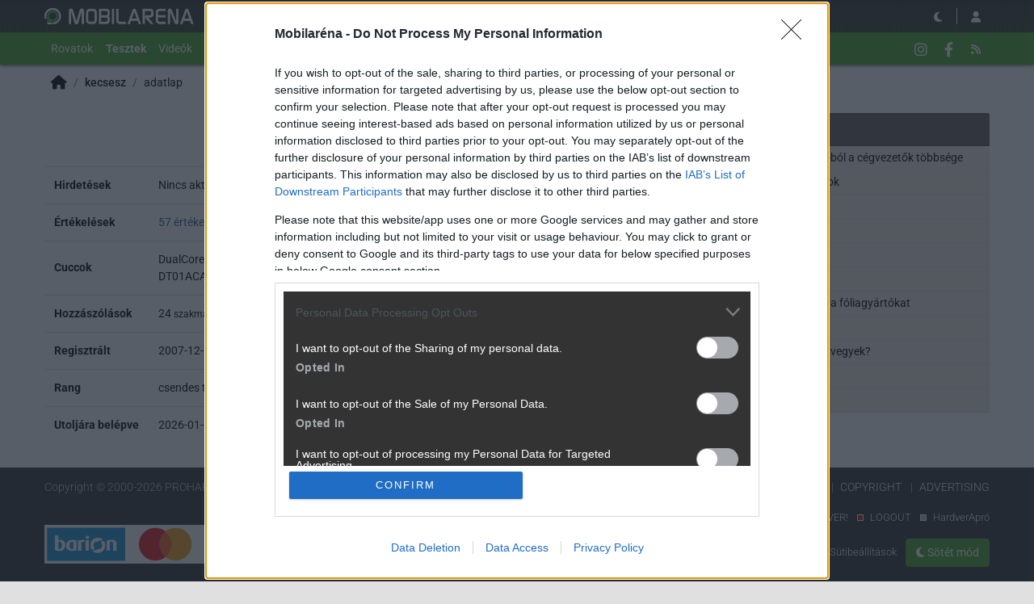

--- FILE ---
content_type: text/css
request_url: https://cdn.rios.hu/css/ma/dark_style.ulni.css
body_size: 6392
content:
@charset "UTF-8";.msg-list .msg-user img{width:60px;height:60px;border-radius:5px;object-fit:none;background:#e0e0e0;margin-top:0}@media only screen and (min-width:420px){.d-xxs-none{display:none!important}.d-xxs-inline-flex{display:inline-flex!important}.d-xxs-inline-block{display:inline-block!important}}.search-bar{position:relative}.search-bar h3{font-weight:400}.search-bar .search-bar-search .btn,.search-bar .search-bar-search .form-control{font-weight:300;font-size:1.125rem;padding:.375rem 1rem}.search-bar .search-bar-search .tt-menu{text-align:left}.search-bar .search-bar-search .tt-menu a{color:#69aed8}.search-bar .search-bar-search .search-bar-field{width:500px}@media only screen and (max-width:767.98px),only screen and (min-width:768px) and (max-width:991.98px){.search-bar .search-bar-search .search-bar-field{width:auto}}.search-bar .search-bar-search label{color:#e0e0e0}.search-bar .search-bar-search .form-check{padding-top:0;padding-bottom:0;margin-right:1rem}.search-bar .search-bar-cats{background-color:rgba(0,0,0,0.5)}.search-bar .search-bar-cats .col-6,.search-bar .search-bar-cats .col-12{padding:0}@media only screen and (max-width:575.98px){.search-bar .search-bar-cats .col-6 a,.search-bar .search-bar-cats .col-12 a{display:flex;padding:.5rem 0;align-items:center}.search-bar .search-bar-cats .col-6 h1,.search-bar .search-bar-cats .col-12 h1{font-size:2rem;width:40px;margin:0 .5rem}}@media only screen and (max-width:991.98px){.search-bar .search-bar-cats .col-6 p .badge,.search-bar .search-bar-cats .col-12 p .badge{display:none}}.search-bar .search-bar-cats h1,.search-bar .search-bar-cats p{margin:0}.search-bar .search-bar-cats h1{font-size:3rem}.search-bar .search-bar-cats p .badge{font-size:.75rem}.search-bar .search-bar-cats .badge{color:#fad236;background-color:transparent}.search-bar .search-bar-cats a{color:#e0e0e0;text-decoration:none;display:block;transition:200ms ease all;padding:1rem 0}.search-bar .search-bar-cats a:hover:not(.btn){background-color:rgba(0,0,0,0.25)}.search-bar .search-bar-cats a .badge{transition:400ms ease all}.search-bar .search-bar-cats a:hover .badge{background-color:#fff;color:#000}.search-bar.search-bar-ha{background-image:url(/design/ha/search-bg.jpg);background-size:cover}.search-bar.search-bar-ha .search-bar-search{padding:1rem 0}.search-bar.search-bar-ha h3{color:#e0e0e0;font-weight:300}.search-bar.search-bar-ha .search-bar-cats{margin:0 0 15px 0}.search-bar.search-bar-ha .search-bar-cats-compact{margin:0}.search-bar.search-bar-ha .search-bar-cats-compact h1{font-size:2rem;line-height:2.5rem;margin:0 .5rem}@media only screen and (max-width:767.98px),only screen and (min-width:768px) and (max-width:991.98px){.search-bar.search-bar-ha .search-bar-cats-compact h1{width:2.5rem}}.search-bar.search-bar-ha .search-bar-cats-compact p{line-height:2.5rem;white-space:nowrap}.search-bar.search-bar-ha .search-bar-cats-compact p .badge{display:none}.search-bar.search-bar-ha .search-bar-cats-compact .col-lg{flex-grow:0}.search-bar.search-bar-ha .search-bar-cats-compact a{padding:.5rem 0;display:flex;padding-right:.375rem}@media only screen and (min-width:1200px){.search-bar.search-bar-ha .search-bar-cats-compact a{padding-right:1.5rem}}.search-bar.search-bar-ha .search-bar-cats-compact .active,.search-bar.search-bar-ha .search-bar-cats-compact .active a{color:#fad236}.search-bar.search-bar-ha .search-bar-cats-compact .btn{padding:.125rem .375rem;font-size:.75rem;vertical-align:middle;display:inline-block}.search-bar.search-bar-ha .search-bar-cats-compact .uad-create{padding:.5rem 0;color:#fad236;line-height:2.5rem;text-align:right;display:block}@media only screen and (max-width:767.98px),only screen and (min-width:768px) and (max-width:991.98px){.search-bar.search-bar-ha .search-bar-cats-compact .uad-create{text-align:center}}.uad-filter .form-check{padding-top:0;padding-bottom:0;margin-right:1rem}.uad-filter .uad-filter-ultracompact-button{height:37px;display:flex;align-items:center;justify-content:center}.uad-filter .uad-filter-ultracompact-button a{color:#e0e0e0}#left .content-commend,#right .content-commend,#top .content-commend{background:transparent}#left .content-commend .card-header,#left .content-commend h3,#right .content-commend .card-header,#right .content-commend h3,#top .content-commend .card-header,#top .content-commend h3{font-weight:500;font-size:1.125rem;padding:.75rem 0;margin:0;color:#999;position:relative;background:transparent;padding:0;line-height:1.5;border-bottom:1px solid #444}#left .content-commend .card-header:after,#left .content-commend h3:after,#right .content-commend .card-header:after,#right .content-commend h3:after,#top .content-commend .card-header:after,#top .content-commend h3:after{display:none}#left .content-commend .card-body,#right .content-commend .card-body,#top .content-commend .card-body{padding:0}#left .content-commend .list-group-item,#right .content-commend .list-group-item,#top .content-commend .list-group-item{display:flex;border:0;padding:0;margin-top:.5rem}#left .content-commend .list-group-item a,#right .content-commend .list-group-item a,#top .content-commend .list-group-item a{display:block;flex:1;font-size:.9375rem;line-height:1.2;font-weight:600;color:#69aed8}#left .content-commend .list-group-item:before,#right .content-commend .list-group-item:before,#top .content-commend .list-group-item:before{display:block;content:"";width:.25rem;height:.25rem;margin:7px 6px 0 0;background:#69aed8}#left .content-commend.content-commend-history .carousel-control-prev,#left .content-commend.content-commend-history .carousel-control-next,#right .content-commend.content-commend-history .carousel-control-prev,#right .content-commend.content-commend-history .carousel-control-next,#top .content-commend.content-commend-history .carousel-control-prev,#top .content-commend.content-commend-history .carousel-control-next{background:#333;opacity:1;color:#666;width:1.5rem;font-size:2rem}#left .content-commend.content-commend-history .carousel-control-prev:hover,#left .content-commend.content-commend-history .carousel-control-next:hover,#right .content-commend.content-commend-history .carousel-control-prev:hover,#right .content-commend.content-commend-history .carousel-control-next:hover,#top .content-commend.content-commend-history .carousel-control-prev:hover,#top .content-commend.content-commend-history .carousel-control-next:hover{color:#999}#left .content-commend.content-commend-history .carousel-inner,#right .content-commend.content-commend-history .carousel-inner,#top .content-commend.content-commend-history .carousel-inner{padding:0 1.5rem}#left .content-commend.content-commend-history .media,#right .content-commend.content-commend-history .media,#top .content-commend.content-commend-history .media{background:#292929;padding:.5rem .75rem}#left .content-commend.content-commend-history .media:after,#right .content-commend.content-commend-history .media:after,#top .content-commend.content-commend-history .media:after{display:none}#left .content-commend.content-commend-history .content-lead,#right .content-commend.content-commend-history .content-lead,#top .content-commend.content-commend-history .content-lead{height:88px;margin:0;display:-webkit-box;-webkit-box-orient:vertical;-webkit-line-clamp:4;overflow:hidden;color:#e0e0e0}#left .content-commend.content-commend-history a:hover,#right .content-commend.content-commend-history a:hover,#top .content-commend.content-commend-history a:hover{text-decoration:none}#left .content-commend.content-commend-history a:hover .media-heading,#right .content-commend.content-commend-history a:hover .media-heading,#top .content-commend.content-commend-history a:hover .media-heading{text-decoration:underline}.face-frame{overflow:hidden;border:1px solid #444;border-radius:4px;line-height:60px;height:74px;padding:0 6px}.face-frame ul{list-style:none;margin:0;padding:0}.face-frame ul li{float:left;height:100%;color:#444;text-align:center;cursor:pointer;margin:6px 0;padding:0 6px;border-radius:4px}.face-frame ul li img{max-width:60px}.face-frame ul li input{display:none}.face-frame ul li.active{background:#13140f}.form-control-tokenfield{height:auto;padding-bottom:0}.form-control-tokenfield .token{display:inline-block;background:#eee;border:1px solid #444;border-radius:3px;padding:0 0 0 6px;margin:-1px 4px 5px 0;cursor:default}.form-control-tokenfield .token .token-remove{color:#999;padding:0 3px}.form-control-tokenfield .token .token-remove:hover{text-decoration:none;color:#e0e0e0;cursor:pointer}.form-control-tokenfield .token.focus{outline:0;-webkit-box-shadow:inset 0 1px 1px rgba(0,0,0,0.075),0 0 8px rgba(102,175,233,0.6);box-shadow:0 0 .25rem .0625rem rgba(0,0,0,0.125) inset;border-color:#ced4da}.form-control-tokenfield .token-adder{border:0;outline:0;display:inline-block;height:20px;margin:0 4px 6px 0;background-color:#181818;color:#e0e0e0}.form-control-tokenfield .twitter-typeahead{width:auto}#accept-container{position:fixed;z-index:1030;bottom:0;margin:0 15px;width:calc(100% - 30px)}.content-blog-list{padding:15px;margin:15px 0;background:#222}.content-blog-list h1{font-size:2rem;line-height:3rem;margin:0 0 1rem;font-weight:400;text-align:center;color:#666}.content-blog-block{background:transparent;max-width:300px;margin:0}.blog-section{margin:0;background:#222}.blog-section .card-title{line-height:17px;font-size:13px;font-weight:600;margin:0}.blog-section .card-body{height:61px;width:304px;margin:-2px;padding:2px!important;border-radius:4px;background-color:#fff;background-repeat:no-repeat;background-position:center}.blog-section .list-group-item{line-height:1rem;font-weight:400;padding:.5rem 0;border:0;display:flex}.blog-section .list-group-item:before{background:#333;display:block;content:"";width:.25rem;height:.25rem;margin:.375rem .375rem 0 0}.blog-section .list-group-item a{flex:1}.blog-section p{padding:.5rem 0;font-weight:600}.blog-section-compact{margin:0 0 15px;padding:.5rem 0}.blog-section-compact .card-body{margin:0 auto}.blog-section-compact h4{font-size:.875rem;display:flex;align-items:center;background:rgba(255,255,255,0.9);height:36px;margin:2px;padding:2px 8px}.blog-section.section-99 .card-body{background-image:url(/blogs/ph/head-phblog.png);color:#000}.blog-section.section-117 .card-body{background-image:url(/blogs/ph/head-acer.png);color:#000}.blog-section.section-121 .card-body{background-image:url(/blogs/ph/head-computex.png);color:#ed008c}.blog-section.section-130 .card-body{background-image:url(/blogs/ph/head-hama.png);color:#000}.blog-section.section-131 .card-body{background-image:url(/blogs/ph/head-dcmm.png);color:#000}.blog-section.section-132 .card-body{background-image:url(/blogs/ph/head-ifa.png);color:#013773}.blog-section.section-139 .card-body{background-image:url(/blogs/ph/head-asus.png);color:#000}.blog-section.section-148 .card-body{background-image:url(/blogs/ph/head-ces.png);color:#d7df21}.blog-section.section-149 .card-body{background-image:url(/blogs/ph/head-toshiba.png);color:#e0001b}.blog-section.section-152 .card-body{background-image:url(/blogs/ph/head-idf.png);color:#017dc7}.blog-section.section-155 .card-body{background-image:url(/blogs/ph/head-veletech.png);color:#000}.blog-section.section-156 .card-body{background-image:url(/blogs/ph/head-fujitsu.png);color:#000}.blog-section.section-157 .card-body{background-image:url(/blogs/ph/head-elemikocka.png);color:#000}.blog-section.section-158 .card-body{background-image:url(/blogs/ph/head-telekom.png);color:#000}.blog-section.section-166 .card-body{background-image:url(/blogs/ph/head-lenovo.png);color:#000}.blog-section.section-167 .card-body{background-image:url(/blogs/ph/head-qnap.png);color:#000}.blog-section.section-180 .card-body{background-image:url(/blogs/ph/head-kolink.png);color:#000}.blog-section.section-181 .card-body{background-image:url(/blogs/ph/head-aerocool.png);color:#000}.blog-section.section-183 .card-body{background-image:url(/blogs/ph/head-jonsbo.png);color:#000}.blog-section.section-184 .card-body{background-image:url(/blogs/ph/head-msi.png);color:#000}.blog-section.section-186 .card-body{background-image:url(/blogs/ph/head-geometricfuture.png);color:#000}.blog-section.section-187 .card-body{background-image:url(/blogs/ph/head-obsbot.png);color:#e50032}.blog-section.section-113 .card-body{background-image:url(/blogs/ph/head-samsungnotebook.png);color:#005dab}.blog-section.section-120 .card-body{background-image:url(/blogs/ph/head-windows.png);color:#1f7fa7}.blog-section.section-129 .card-body{background-image:url(/blogs/ph/head-packard_bell.png);color:#000}.blog-section.section-182 .card-body{background-image:url(/blogs/ma/head-nokia.png);color:#000}.blog-section.section-175 .card-body{background-image:url(/blogs/ma/head-samsung_univerzum.png);color:#000}.blog-section.section-174 .card-body{background-image:url(/blogs/ma/head-alterhajtas.png);color:#000}.blog-section.section-173 .card-body{background-image:url(/blogs/ma/head-honor.png);color:#000}.blog-section.section-172 .card-body{background-image:url(/blogs/ma/head-huawei.png);color:#000}.blog-section.section-170 .card-body{background-image:url(/blogs/ma/head-lenovomoto.png);color:#000}.blog-section.section-164 .card-body{background-image:url(/blogs/ma/head-asus_zenfone.png);color:#000}.blog-section.section-159 .card-body{background-image:url(/blogs/ma/head-mobilfizetes.png);color:#000}.blog-section.section-154 .card-body{background-image:url(/blogs/ma/head-iphoneszerviz.png);color:#b5b5b5}.blog-section.section-111 .card-body{background-image:url(/blogs/ma/head-mwc.png);color:#000}.blog-section.section-143 .card-body{background-image:url(/blogs/ma/head-ces.png);color:#000}.blog-section.section-145 .card-body{background-image:url(/blogs/ma/head-ifa.png);color:#000}.blog-section.section-137 .card-body{background-image:url(/blogs/ma/head-tdk.png);color:#9b804d}.blog-section.section-123 .card-body{background-image:url(/blogs/ma/head-wayteq.png);color:#ef5822}.blog-section.section-115 .card-body{background-image:url(/blogs/ma/head-samsunggalaxy.png);color:#1428a0}.blog-section.section-107 .card-body{background-image:url(/blogs/ma/head-apple.png);color:#8d9090}.blog-section.section-96 .card-body{background-image:url(/blogs/ma/head-szerk.png);color:#4aa62a}.blog-section.section-95 .card-body{background-image:url(/blogs/ma/head-akcio.png);color:#d8ad00}.blog-section.section-91 .card-body{background-image:url(/blogs/ma/head-lg.png);color:#903}.blog-section.section-86 .card-body{background-image:url(/blogs/ma/head-radio.png);color:#f45a20}#top>.container,#middle>.container,#bottom>.container,#left>.container,#right>.container,#center>.container{position:relative}#header{position:fixed;top:0;right:0;left:0;z-index:1030}@media only screen and (max-width:991.98px){#header-sticky .nav-link{padding:.5rem}}@media only screen and (max-width:991.98px){#header-menu .nav-link{padding:.5rem 1rem}}#header-padding{height:5rem}@media only screen and (max-width:991.98px){#header-padding{height:2.5rem}}#header-padding.header-padding-nomenu{height:2.5rem}#header-sticky{background:#333;color:#e0e0e0;z-index:1031;min-height:2.5rem}#header-sticky,#header-sticky>.container{padding:0}#header-sticky .navbar-toggler{font-size:1rem;position:relative;padding:.25rem .5rem}#header-sticky .navbar-toggler .badge{position:absolute;top:.125rem;right:.25rem;font-size:.75rem;border-radius:.75rem;padding:.125rem .25rem;font-weight:600;font-family:Roboto,Helvetica Neue,Helvetica,sans-serif}#header-sticky .navbar-toggler:hover{color:inherit}#header-sticky .navbar-toggler[disabled]{opacity:.65}#header-sticky .navbar-brand{padding:0;color:#e0e0e0}#header-sticky .navbar-brand img{display:block;height:2rem}@media only screen and (max-width:991.98px){#header-sticky .navbar-brand img{margin-left:.5rem}}#header-sticky .nav-item{display:flex;align-items:center;margin-right:.5rem}#header-sticky .nav-link{color:#e0e0e0}#header-sticky .dropdown-bell .dropdown-menu{min-width:400px;padding-bottom:0}#header-sticky .dropdown-bell .dropdown-menu .user-notifs-items-container{max-height:50vh;overflow-y:auto;border-radius:.25rem}#header-sticky .dropdown-bell .dropdown-menu h6{border-bottom:1px solid #e9ecef}#header-sticky .dropdown-bell .dropdown-menu .dropdown-item+.dropdown-item{border-top:1px solid #e9ecef}#header-sticky .dropdown-bell .dropdown-menu .dropdown-item{padding:.5rem .75rem}#header-sticky .dropdown-bell .dropdown-menu .dropdown-item:hover{background:inherit;color:inherit}#header-sticky .dropdown-bell .dropdown-menu .unseen{font-weight:bold}#header-sticky .dropdown-bell .dropdown-menu .user-notifs-items-container .loading,#header-sticky .header-bell .user-notifs-items-container .loading{display:none}#header-sticky .dropdown-bell .dropdown-menu .user-notifs-items-container.loading .loaded,#header-sticky .header-bell .user-notifs-items-container.loading .loaded{display:none}#header-sticky .dropdown-bell .dropdown-menu .user-notifs-items-container.loading .loading,#header-sticky .header-bell .user-notifs-items-container.loading .loading{display:block}#header-sticky .dropdown-menu-cart{width:300px;font-size:.875rem}#header-sticky .navbar-toggler .badge{top:-0.375rem}@media only screen and (max-width:991.98px){#header-sticky .header-collapse{order:1;margin:0 .5rem}#header-sticky .header-collapse.show{overflow-x:scroll;scrollbar-width:none;-ms-overflow-style:none}#header-sticky .header-collapse.show::-webkit-scrollbar{width:0;height:0}}#header-menu{box-shadow:0 0 5px 0 #000;background-color:#387d20}#header-menu.header-scrolled{transition:200ms margin ease}#header-menu,#header-menu>.container{padding:0}#header-menu .nav-link{color:#fff;height:2.5rem;line-height:1.5rem}#header-menu .nav-link sup{top:-1em;font-size:50%}#header-menu .nav-separator{height:100%;padding:.5rem;display:flex;align-items:center}#header-menu .nav-separator span{height:.25rem;width:.25rem;background:#fff;opacity:.5}@media only screen and (max-width:991.98px){#header-menu .nav-separator{display:none}}#header-menu .active .nav-link{background:#333;color:#e0e0e0}#header-menu .active .nav-link:hover{background:#595959;color:#e0e0e0}#header-menu .featured .nav-link{background:#236085;color:#fff}#header-menu .featured .nav-link:hover{background:#338cc2;color:#fff}#header-menu .nav-link:hover,#header-menu .show>.nav-link{background:#53ba2f;color:#fff}#header-menu .dropdown-hover:hover .dropdown-toggle{background:#53ba2f;color:#fff}#header-menu .dropdown-menu{background-color:#387d20;color:#fff;border:0;border-radius:0;margin:0}#header-menu .dropdown-item{color:#fff}#header-menu .dropdown-item:hover{background:#53ba2f;color:#fff}#header-menu .dropdown-special{width:65px;position:relative}#header-menu .dropdown-special ul{position:absolute;width:90px;background:#387d20;height:40px;overflow:hidden}#header-menu .dropdown-special ul:hover{height:auto}#header-menu .dropdown-special+li{z-index:1;background:#387d20}@media only screen and (max-width:991.98px){#header-menu .dropdown-special{width:auto}#header-menu .dropdown-special ul{position:relative;width:auto;height:auto}}@media only screen and (max-width:991.98px){#header-menu{box-shadow:0 0 5px 0 #000}}.network{height:2.5rem}@media only screen and (max-width:991.98px){.network{flex-flow:row}}.network li{white-space:nowrap}.network a:hover{text-decoration:underline}.network .ph:before,.network .ma:before,.network .it:before,.network .lo:before,.network .ha:before,.network .gp:before,.network .ft:before{display:inline-block;content:"";width:8px;height:8px;border:1px solid #fff}.network .ph:before{background-color:#fad236}.network .ma:before{background-color:#4aa62a}.network .it:before{background-color:#568db5}.network .lo:before{background-color:#b42224}.network .ha:before{background-color:#c8bda2}.network .ft:before{background-color:#4aa62a}.network .gp:before{background-color:#ccc}.navbar-toggler{color:#e0e0e0;border:0}.navbar-buttons{height:2.5rem;align-items:center}@media only screen and (max-width:991.98px){.navbar-buttons{flex-flow:row}.navbar-buttons .dropdown-menu{display:none!important}}.navbar-buttons .dropdown-toggle{display:flex;align-items:center}.navbar-buttons .user-face{height:1.5rem;width:1.5rem;background:#ccc;border-radius:1rem;overflow:hidden;border:1px solid #ccc;margin:0 .375rem}.navbar-buttons .user-face img{vertical-align:unset}.navbar-buttons .user-title{font-size:.875rem;margin-right:.375rem}.navbar-buttons>li>.btn{height:2rem;line-height:2rem;padding:0;background:0;position:relative}.navbar-buttons>li>.btn .fas,.navbar-buttons>li>.btn .fab,.navbar-buttons>li>.btn .fa-duotone{width:2rem}.navbar-buttons>li>.btn .fab{font-size:1.125rem;line-height:2rem}.navbar-buttons>li>.btn .badge{background-color:#387d20;position:absolute;top:0;right:0;font-size:.625rem;border-radius:.625rem;padding:.0625rem .1875rem;font-weight:600;font-family:Roboto,Helvetica Neue,Helvetica,sans-serif}.navbar-buttons>li>.btn:hover{background:rgba(192,192,192,0.3)}.navbar-buttons-divider:before{content:"";width:1px;height:1.25rem;margin:.375rem;background-color:#e0e0e0;display:block}#header-sticky .navbar-buttons .btn{color:#e0e0e0}#header-menu .navbar-buttons .btn{color:#fff}.header-thread-list{width:100%}.header-thread-list .user-thread-list{height:calc(100vh - 2.5rem);overflow:auto}.header-thread-list .card{margin:.75rem;border:0}.header-thread-list .card .card-header{background-color:transparent;color:#e0e0e0;font-weight:500;text-align:center}.header-thread-list .card .list-group li{border-width:0 0 1px;padding:.5rem 1rem;background:transparent}.header-user-options{width:100%}.header-user-options .user-options{height:calc(100vh - 2.5rem);overflow:auto}.header-user-options .card{margin:.75rem;border:0}.header-user-options .card .card-header{background-color:transparent;color:#e0e0e0;font-weight:500;text-align:center}.header-user-options .card .card-header a{color:#69aed8}.header-user-options .card .list-group .list-group-item{border-width:0 0 1px;padding:.5rem .75rem;background:transparent;color:#e0e0e0}.header-user-options .card .list-group-divider{padding:2px;background:rgba(0,0,0,0.05)}.navbar-toggler-user{display:flex}.navbar-toggler-user .user-face{height:1.5rem;width:1.5rem;background:#ccc;border-radius:1rem;overflow:hidden;border:1px solid #ccc}.navbar-toggler-user .user-face img{vertical-align:unset}.navbar-toggler-user .badge{top:-0.125rem!important}#foot{font-weight:300;padding:1em 0;background:#222;color:#d0d0d0}#foot li a,#foot a.link{font-size:small;color:#e0e0e0}#foot li a:hover,#foot a.link:hover{color:#e0e0e0}#foot .list-inline-item{margin:0}#foot p,#foot ul,#foot li{margin:0;padding:0}#foot .foot-network{text-align:right}#foot .foot-network .ph:before,#foot .foot-network .ma:before,#foot .foot-network .it:before,#foot .foot-network .lo:before,#foot .foot-network .ha:before,#foot .foot-network .gp:before,#foot .foot-network .ft:before{content:"";width:.5rem;height:.5rem;display:inline-block;border:1px solid #fff;margin:0 .5rem}#foot .foot-network .ph:before{background-color:#fad236}#foot .foot-network .ma:before{background-color:#4aa62a}#foot .foot-network .it:before{background-color:#568db5}#foot .foot-network .lo:before{background-color:#b42224}#foot .foot-network .ha:before{background-color:#c8bda2}#foot .foot-network .gp:before{background-color:#ccc}#foot .foot-network .ft:before{background-color:#4aa62a}#foot .foot-links{text-align:right}#foot .foot-links a{font-size:.875rem;text-transform:uppercase}#foot .foot-links li:not(:first-child):before{content:"|";padding:0 .5rem;font-weight:300}@media only screen and (min-width:992px) and (max-width:1199.98px){#foot .foot-links a,#foot .foot-copyright{font-size:.75rem}}@media only screen and (max-width:991.98px){#foot .foot-links,#foot .foot-copyright,#foot .foot-barion,#foot .foot-network{text-align:center}#foot .foot-links li:not(:first-child):before{content:"";padding:0;font-weight:300}#foot .foot-links li{padding:0 .5rem}}#foot .foot-logos h6{font-size:1rem;margin:1rem 0}#foot .foot-logos .col{max-width:150px}#foot .foot-logos .col a,#foot .foot-logos .col img{display:block}#page-index{background-color:#181818}#page-index #center{padding:0 25px 0 0;width:100%}@media only screen and (max-width:991.98px){#page-index #center{padding:0}}@media only screen and (min-width:992px) and (max-width:1199.98px){#page-index #center{width:645px}}@media only screen and (min-width:1200px){#page-index #center{width:800px}}#page-index #right{padding:0;width:100%}@media only screen and (min-width:992px) and (max-width:1199.98px){#page-index #right{width:325px}}@media only screen and (min-width:1200px){#page-index #right{width:370px}}@media only screen and (max-width:991.98px){#page-index{padding-left:15px;padding-right:15px}}@media only screen and (min-width:992px){body.page #page-index #top>.container>.row{margin-left:0;margin-right:0}body.page #page-index #middle{margin-top:0}}body.page #page-index #middle>.container,body.page #page-index #top>.container{background:#181818}@media only screen and (min-width:1200px){body.page #page-index #center{width:770px;margin:15px 0 15px 15px}body.page #page-index #right{margin:15px 15px 15px 0}}@media only screen and (min-width:992px) and (max-width:1199.98px){body.page #page-index #center{width:615px;margin:15px 0 15px 15px}body.page #page-index #right{margin:15px 15px 15px 0}}#page-index-2{padding:0}#page-index-2 #top{margin:0;background:linear-gradient(to bottom,#000,#999)}#page-index-2 #top .breadcrumb{margin-bottom:-15px}#page-index-2 #middle{background:linear-gradient(to bottom,#999,transparent 200px)}#page-index-2 #top>.container,#page-index-2 #bottom>.container{background:#181818;padding:0 15px}#page-index-2 #middle>.container{background:#181818;padding:15px 30px}#page-index-2 #left{padding:0}#page-index-2 #center{padding:0 0 0 20px}#page-index-2 #left,#page-index-2 #center{width:100%}@media only screen and (max-width:767.98px),only screen and (min-width:768px) and (max-width:991.98px){#page-index-2 #left,#page-index-2 #center{padding:0}}@media only screen and (min-width:992px) and (max-width:1199.98px){#page-index-2 #left,#page-index-2 #center{width:470px}}@media only screen and (min-width:1200px){#page-index-2 #left,#page-index-2 #center{width:570px}}@media only screen and (max-width:767.98px),only screen and (min-width:768px) and (max-width:991.98px){#page-index-2 #left{display:none}}#page-content{background-color:#181818}#page-content #center{padding:0 25px 0 0;width:100%}@media only screen and (max-width:991.98px){#page-content #center{padding:0}}@media only screen and (min-width:992px) and (max-width:1199.98px){#page-content #center{width:645px}}@media only screen and (min-width:1200px){#page-content #center{width:800px}}#page-content #right{padding:0;width:100%}@media only screen and (min-width:992px) and (max-width:1199.98px){#page-content #right{width:325px}}@media only screen and (min-width:1200px){#page-content #right{width:370px}}@media only screen and (max-width:991.98px){#page-content{padding-left:15px;padding-right:15px}}body.page #page-content #top>.container{padding:0 15px 1px}@media only screen and (min-width:992px){body.page #page-content #middle{margin-top:0}}body.page #page-content #middle>.container,body.page #page-content #top>.container{background:#181818}@media only screen and (min-width:1200px){body.page #page-content #center{width:770px;margin:15px 0 15px 15px}body.page #page-content #right{margin:15px 15px 15px 0}}@media only screen and (min-width:992px) and (max-width:1199.98px){body.page #page-content #center{width:615px;margin:15px 0 15px 15px}body.page #page-content #right{margin:15px 15px 15px 0}}#page-forum{background-color:#13140f}#page-forum #middle{margin:0}#page-forum #center{padding:0 10px;width:100%}@media only screen and (min-width:768px) and (max-width:991.98px){#page-forum #center{width:calc(100% - 190px)}}@media only screen and (min-width:992px) and (max-width:1199.98px){#page-forum #center{width:580px}}@media only screen and (min-width:1200px){#page-forum #center{width:710px}}@media only screen and (max-width:767.98px){#page-forum #center{padding:0}}#page-forum #left,#page-forum #right{width:100%}@media only screen and (min-width:992px) and (max-width:1199.98px){#page-forum #left,#page-forum #right{width:195px}}@media only screen and (min-width:1200px){#page-forum #left,#page-forum #right{width:230px}}@media only screen and (max-width:767.98px),only screen and (min-width:768px) and (max-width:991.98px){#page-forum #left{display:none}}@media only screen and (min-width:768px) and (max-width:991.98px){#page-forum #right{width:180px}}@media only screen and (max-width:767.98px){#page-forum #right{width:100%}}body.page #page-forum #middle>.container,body.page #page-forum #top>.container{background:#13140f}@media only screen and (min-width:1200px){body.page #page-forum #left,body.page #page-forum #right{width:225px}body.page #page-forum #left{margin-left:5px}body.page #page-forum #right{margin-right:5px}}@media only screen and (min-width:992px) and (max-width:1199.98px){body.page #page-forum #left,body.page #page-forum #right{width:190px}body.page #page-forum #left{margin-left:5px}body.page #page-forum #right{margin-right:5px}}#page-full{background-color:#181818}#page-full #center{width:100%}@media only screen and (min-width:992px) and (max-width:1199.98px){#page-full #center{width:970px}}@media only screen and (min-width:1200px){#page-full #center{width:1170px}}@media only screen and (max-width:991.98px){#page-full{padding-left:15px;padding-right:15px}}@media only screen and (min-width:992px){body.page #page-full #middle{margin-top:0}}body.page #page-full #middle>.container,body.page #page-full #top>.container{background:#181818}@media only screen and (min-width:1200px){body.page #page-full #center{margin:15px}}@media only screen and (min-width:992px) and (max-width:1199.98px){body.page #page-full #center{margin:15px}}@media only screen and (min-width:992px) and (max-width:1199.98px){#page-full-login{height:895.3846153846px}}@media only screen and (min-width:1200px){#page-full-login{height:1080px}}#page-full-login #center{padding:0;width:100%}@media only screen and (min-width:992px) and (max-width:1199.98px){#page-full-login #center{width:970px}}@media only screen and (min-width:1200px){#page-full-login #center{width:1170px}}#page-fullscreen{background:0;padding:0;overflow:hidden}#page-fullscreen #middle>.container{max-width:100%}#page-fullscreen #top{margin:0}#page-fullscreen #center{padding:0;width:100%}@media only screen and (min-width:992px) and (max-width:1199.98px){#page-fullscreen #center{width:970px}}@media only screen and (min-width:1200px){#page-fullscreen #center{width:1170px}}#page-split #middle{margin:0}#page-split #center{padding:0 15px 0 0;width:100%}@media only screen and (max-width:767.98px),only screen and (min-width:768px) and (max-width:991.98px){#page-split #center{padding:0}}@media only screen and (min-width:992px) and (max-width:1199.98px){#page-split #center{width:655px}}@media only screen and (min-width:1200px){#page-split #center{width:790px}}#page-split #right{padding:0;width:100%}@media only screen and (min-width:992px) and (max-width:1199.98px){#page-split #right{width:315px}}@media only screen and (min-width:1200px){#page-split #right{width:380px}}#header-sticky{background:url(/design/ma/header-pattern.png),linear-gradient(to bottom,#333,#265515)}